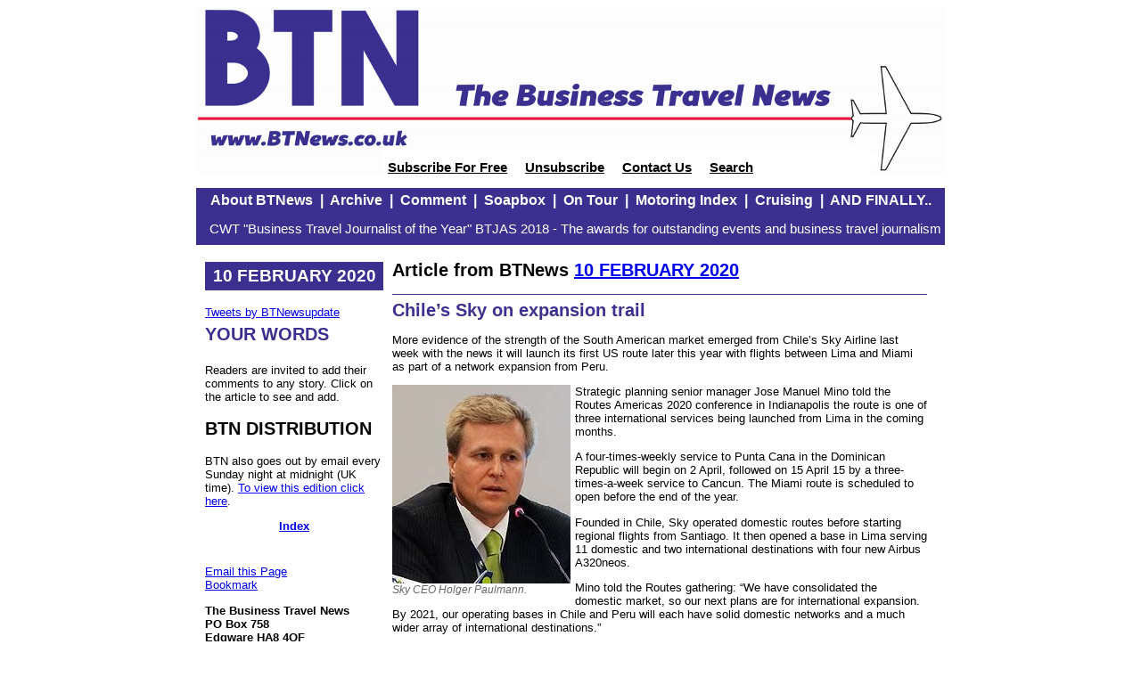

--- FILE ---
content_type: text/html; charset=utf-8
request_url: https://www.btnews.co.uk/article/15685
body_size: 3973
content:
<!DOCTYPE HTML PUBLIC "-//W3C//DTD HTML 4.01 Transitional//EN"
   "http://www.w3.org/TR/html4/loose.dtd">

<head>
<title>BTNews: The Business Travel News</title>
<meta http-equiv="content-type" content="text/html; charset=utf-8">

<META NAME="ROBOTS" CONTENT="INDEX, FOLLOW">

<link rel="stylesheet" type="text/css" href="/style2017.css">
<script language="JavaScript" type="Text/JavaScript" src="/arc90/arc90imgcaption.js"></script>

<link href="http://www.btnews.co.uk/rss.xml" rel="alternate" type="application/rss+xml" title="AERBT News">

<script>
  (function(i,s,o,g,r,a,m){i['GoogleAnalyticsObject']=r;i[r]=i[r]||function(){
  (i[r].q=i[r].q||[]).push(arguments)},i[r].l=1*new Date();a=s.createElement(o),
  m=s.getElementsByTagName(o)[0];a.async=1;a.src=g;m.parentNode.insertBefore(a,m)
  })(window,document,'script','//www.google-analytics.com/analytics.js','ga');

  ga('create', 'UA-18428806-1', 'btnews.co.uk');
  ga('require', 'displayfeatures');
  ga('send', 'pageview');

</script>

</head>

<body>



<div id=container>

<div id=headerbar>
<!-- <img src="/images-template/headerbar.png" usemap="#headerbar" border=0> -->
<img src="/images-template-2017/headerbar.png" usemap="#headerbar" border=0>
<div id=headerbarlinks>   
<!--   <a href="/privacy.html">Privacy</a> &nbsp; &nbsp;  -->
  <a href="/subscriptions.cgi">Subscribe For Free</a> &nbsp; &nbsp; 
  <a href="/subscriptions.cgi?ac=m">Unsubscribe</a> &nbsp; &nbsp; 
  <a href="mailto:info@btnews.co.uk">Contact Us</a> &nbsp; &nbsp; 
  <a href="/index.cgi?ac=search">Search</a>
 </div>
</div> <!-- header -->

<div id=menubar class=headerbar>
<span>
<a href="/index.cgi?ac=about">About BTNews</a>
&nbsp;|&nbsp; <a href="/index.cgi?ac=archive">Archive</a>
&nbsp;|&nbsp; <a href="/index.cgi?ac=category&amp;id=30">Comment</a>
&nbsp;|&nbsp; <a href="/index.cgi?ac=category&amp;id=20">Soapbox</a>
&nbsp;|&nbsp; <a href="/index.cgi?ac=category&amp;id=50">On Tour</a>
&nbsp;|&nbsp; <a href="/index.cgi?ac=category&amp;id=60">Motoring Index</a>
&nbsp;|&nbsp; <a href="/index.cgi?ac=category&amp;id=75">Cruising</a>
&nbsp;|&nbsp; <a href="/index.cgi?ac=category&amp;id=90">AND FINALLY..</a>
</span>

</div> <!-- header -->

<div id=headeradvert>

</div> <!-- header -->

<div id=banner class=headerbar>
<!-- <img src="preview/images/banner.png"> -->
<!-- span style="float:left; padding: 5px 0 5px 15px">&quot;Scoop of the Year&quot; &nbsp; BTJAS 2017 - The awards for outstanding events and business travel journalism</span -->
<!-- <span style="float:left; padding: 5px 0 5px 15px">&quot;Business Travel Journalist of the Year&quot;  Carlson Wagonlit BTJAS 2018 - The awards for outstanding events and business
travel journalism</span>-->
<span style="float:left; padding: 5px 0 5px 15px">CWT &quot;Business Travel Journalist of the Year&quot;  BTJAS 2018 - The awards for outstanding events and business travel journalism</span>



<!-- span style="float:right; padding: 5px 15px 5px 0">A MUST read (seriously) London Evening Standard</span -->
</div> <!-- header -->


<div id=column1>
<!-- <p class="dateformat">{xleadx}</p> -->
<p class="dateformat">10 FEBRUARY 2020</p>

<div class=extrabit>

<a class="twitter-timeline" data-width="220" data-height="300" href="https://twitter.com/BTNewsupdate?ref_src=twsrc%5Etfw">Tweets by BTNewsupdate</a> <script async src="https://platform.twitter.com/widgets.js" charset="utf-8"></script>

<h2>YOUR  WORDS</h2>
<br>Readers are invited to add their comments to any story.  Click on the article to see and add.
</div>

<h2>BTN  DISTRIBUTION</h2>
<p>BTN also goes out by email every Sunday night at midnight (UK time).  <a href = "/index.cgi?ac=emailcontent">To view this edition click here</a>.</p>

<p align=center><b><a href = "https://www.btnews.co.uk/">Index</a></b></p>
<!-- p align=center><a href = "https://twitter.com/btnewsupdate" target="_blank"><img src="/images-template/twitter.gif" alt = "BTNews on Twitter" width=40 height=40><br>Find us on Twitter</a>
</p -->

<ul id="index">

</ul>


<p><!-- a href="/index.cgi?ac=advertise">Advertise in BTNews</a>
<br --><a href="/index.cgi?ac=mail&amp;url=/article/15685" rel="nofollow">Email this Page</a>
<br><a href="javascript:bookmark('https://www.btnews.co.uk/','BTNews')">Bookmark</a></p>

<p><b>The Business Travel News
<br>PO Box 758
<br>Edgware HA8 4QF
<br>United Kingdom
<br><a href="mailto:info@btnews.co.uk">info@btnews.co.uk</a>
<br>&copy; 2022 Business Travel News Ltd.</b></p>




</div> <!-- col1 -->


<div id=column2 class=col2wide>
<h2><!-- Archived 15685 202005 202604-->Article from BTNews <a href="/a/202005">10 FEBRUARY 2020</a></h2> 

<div class="article">
<h2><a name="15685">Chile’s Sky on expansion trail</a></h2>
<p>More evidence of the strength of the South American market emerged from Chile&rsquo;s Sky Airline last week with the news it will launch its first US route later this year with flights between Lima and Miami as part of a network expansion from Peru. </p>
<p><img title="Sky CEO Holger Paulmann." src="https://www.btnews.co.uk/images2020/200210/Sky_CEO_Holger_Paulmann.jpg" alt="" width="200" height="223" />Strategic planning senior manager Jose Manuel Mino told the Routes Americas 2020 conference in Indianapolis the route is one of three international services being launched from Lima in the coming months.</p>
<p>A four-times-weekly service to Punta Cana in the Dominican Republic will begin on 2 April, followed on 15 April 15 by a three-times-a-week service to Cancun. The Miami route is scheduled to open before the end of the year.</p>
<p>Founded in Chile, Sky operated domestic routes before starting regional flights from Santiago. It then opened a base in Lima serving 11 domestic and two international destinations with four new Airbus A320neos.</p>
<p>Mino told the Routes gathering: &ldquo;We have consolidated the domestic market, so our next plans are for international expansion. By 2021, our operating bases in Chile and Peru will each have solid domestic networks and a much wider array of international destinations.&rdquo;</p>
<p>Sky is now rated as the second-largest player in Peru&rsquo;s domestic market. The LATAM Airlines Group remains the largest, and Viva Air Peru is third.</p>
<p>(See also <a href="https://www.btnews.co.uk/article/15678">&lsquo;American hits back in S America&rsquo;</a> in this issue).</p>
<p><a href="http://www.skyairline.com/english">www.skyairline.com/english</a></p>
<p><img title="Out to conquer the US: Sky&rsquo;s Airbus A320neo. " src="https://www.btnews.co.uk/images2020/200210/Sky_A320neo_600.jpg" alt="" width="600" height="310" /><br /></p>

<div class="clear"><!-- --></div><p><a href="/">Index/Home page</a><br>&nbsp;</p>

	
	<h3>OUR READERS' FINEST WORDS   (All times and dates are GMT)</h3>
<p><i>All comments are filtered to exclude any excesses but the Editor does 
 not have to agree with what is being said.  100 words maximum </i>
		<!-- hr><p>No one has commented yet, why don't you start the ball rolling?</p --><hr>
 
 
 <!-- form method="post" action="index.cgi" name=commentform>

<input type=hidden name=ac value=article>
<input type=hidden name=id value=15685>
<input type=hidden name=subac value="comment">

<h3>Add your comment</h3>
<Table border=0>
<tr><th>First Name
    <td><input name=forename type=text value="">
<tr><th>Surname
    <td><input name=surname type=text value="">
<tr><th>Email Address
    <td><input name=emailad type=text value="">
<tr><th>Company (Not obligatory)
    <td><input name=company type=text value="">
<tr><th>Country/City
    <td><input name=country type=text value="">
<tr><th>Comment
    <td><textarea name=comment columns=40 rows=3></textarea>
<tr><td colspan=2>
         - You must be a registered subscriber using the email address entered to submit a comment, or you will be sent a confirmation email before your comment will appear.
     <br>- Your comment will be checked before appearing, which may take several working hours. 
<tr><th>
    <td><input type=submit value = "Submit">
</table>
</form -->


</div><!--article-->

</div> <!-- col2 -->



<!-- footer -->
<div id=footerbar>



</div> <!-- footerbar -->

</div> <!-- container -->

<map name="headerbar">
  <area shape="rect" coords="0,0,252,156" href="/" alt="www.btnews.co.uk">
<!--   <area shape="rect" coords="225,160,342,182" href="/subscriptions.cgi" alt="Subscribe"> -->
<!--   <area shape="rect" coords="382,160,558,182" href="/subscriptions.cgi?ac=m" alt="Change details"> -->
<!--   <area shape="rect" coords="600,160,670,182" href="mailto:info@btnews.co.uk" alt="Contact Us"> -->
<!--   <area shape="rect" coords="715,160,760,182" href="/index.cgi?ac=search" alt="Search"> -->
</map>

</body>
</html>
